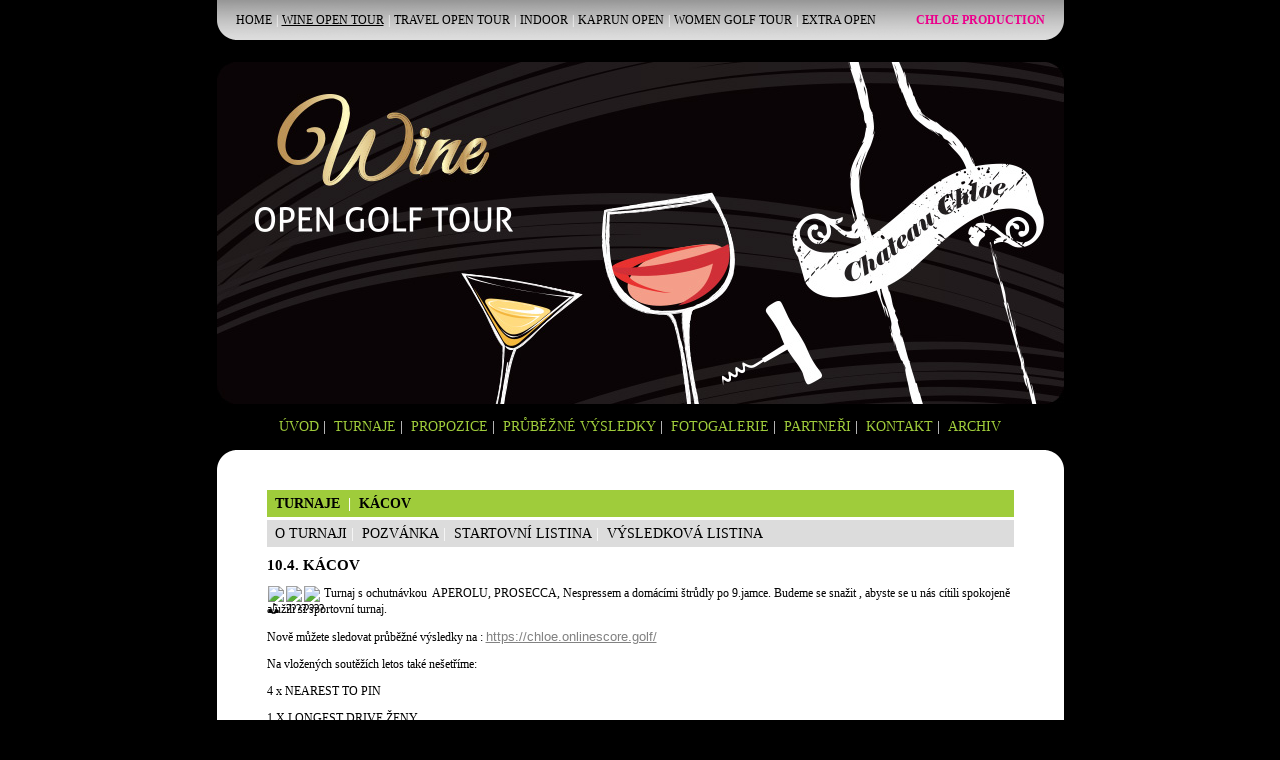

--- FILE ---
content_type: text/html; charset=UTF-8
request_url: http://www.opengolftour.cz/turnaj.php?turnaj=556
body_size: 4860
content:

<!DOCTYPE html PUBLIC "-//W3C//DTD XHTML 1.0 Transitional//EN" "http://www.w3.org/TR/xhtml1/DTD/xhtml1-transitional.dtd">
<html>
	<head>
		<meta http-equiv="content-type" content="text/html; charset=utf-8"/>
		<meta http-equiv="content-language" content="cs"/>
		<meta http-equiv="imagetoolbar" content="no"/>
		<meta http-equiv="MSThemeCompatible" content="no"/>
		<meta name="Owner" content="pavel@gng.cz"/>
		<meta name="Robots" content="all"/>
		<meta name="Description" content=""/>
		<meta name="Keywords" content=""/>
		<meta name="Author" content="Graffitti networks"/>
		<meta name="Developer" content="Caidel, Graffitti networks"/>
		<meta name="Copyright" content="2007 Graffitti networks"/>
		<meta name="MSSmartTagsPreventParsing" content="true"/>

	
		
		<link rel="stylesheet" href="css/styl_universal.css" type="text/css"/>
		<link rel="stylesheet" href="css/styl_turnaj_open.css" type="text/css"/>
		<!-- <link rel="stylesheet" href="css/simpledropdownmenu.css" type="text/css"/> -->		

		<script type="text/javascript" src="js/simpleDropDownMenu.js"></script>
		<script language="javascript" src="../js/scripts.js" type="text/javascript"></script>
		
		
		
		
		<title>Open Golf Tour</title>
</head>
<body>
	<div id="frame">		
		<div id="topMenu"><div class='fright'><a class='chloe' href='http://www.chloeproduction.cz/'>chloe production</a></div><a class='menu ' href='http://www.opengolftour.cz/?tour=2022' title='home'>home</a>|<a class='menu  active' href='tour.php?typ=71&amp;tour=2022' title='Wine Open Tour'>Wine Open Tour</a>|<a class='menu ' href='tour.php?typ=72&amp;tour=2022' title='Travel Open Tour'>Travel Open Tour</a>|<a class='menu ' href='tour.php?typ=74&amp;tour=2022' title='Indoor'>Indoor</a>|<a class='menu ' href='tour.php?typ=75&amp;tour=2022' title='Kaprun Open'>Kaprun Open</a>|<a class='menu ' href='tour.php?typ=76&amp;tour=2022' title='Women golf tour'>Women golf tour</a>|<a class='menu ' href='tour.php?typ=77&amp;tour=2022' title='Extra Open'>Extra Open</a></div>	
	
	
			<div id="header">
				<img src='grafika/header_71.jpg' />			</div>
	
	
			
			<div id="mainmenu">
			
						<a class='menu' href="tour.php?typ=71&amp;tour=2022" title="Úvod">Úvod</a>|						
						<a href="#" title="Turnaje" class="menu" id="mmenu1" onmouseover="mopen(1);"  onmouseout="mclosetime();">Turnaje</a>|
							<div class="submenu" id="menu1" onmouseover="mcancelclosetime()" onmouseout="mclosetime();">					
								<a class='submenu-a' href='turnaj.php?turnaj=549' title='KARLŠTEJN'>9.4. - KARLŠTEJN</a><a class='submenu-a' href='turnaj.php?turnaj=556' title='KÁCOV'>10.4. - KÁCOV</a><a class='submenu-a' href='turnaj.php?turnaj=550' title='KARLŠTEJN'>15.4. - KARLŠTEJN</a><a class='submenu-a' href='turnaj.php?turnaj=557' title='KÁCOV'>18.4. - KÁCOV</a><a class='submenu-a' href='turnaj.php?turnaj=551' title='KARLŠTEJN'>23.4. - KARLŠTEJN</a><a class='submenu-a' href='turnaj.php?turnaj=558' title='KÁCOV'>1.5. - KÁCOV</a><a class='submenu-a' href='turnaj.php?turnaj=552' title='KARLŠTEJN'>7.5. - KARLŠTEJN</a><a class='submenu-a' href='turnaj.php?turnaj=559' title='KÁCOV'>22.5. - KÁCOV</a><a class='submenu-a' href='turnaj.php?turnaj=553' title='KARLŠTEJN'>28.5. - KARLŠTEJN</a><a class='submenu-a' href='turnaj.php?turnaj=565' title='KARLŠTEJN'>4.6. - KARLŠTEJN</a><a class='submenu-a' href='turnaj.php?turnaj=560' title='KÁCOV'>5.6. - KÁCOV</a><a class='submenu-a' href='turnaj.php?turnaj=564' title='MSTĚTICE'>18.6. - MSTĚTICE</a><a class='submenu-a' href='turnaj.php?turnaj=554' title='KARLŠTEJN'>25.6. - KARLŠTEJN</a><a class='submenu-a' href='turnaj.php?turnaj=561' title='KÁCOV'>26.6. - KÁCOV</a><a class='submenu-a' href='turnaj.php?turnaj=566' title='KÁXOV'>5.7. - KÁXOV</a><a class='submenu-a' href='turnaj.php?turnaj=567' title='MSTĚTICE'>6.7. - MSTĚTICE</a><a class='submenu-a' href='turnaj.php?turnaj=568' title='MSTĚTICE'>9.7. - MSTĚTICE</a><a class='submenu-a' href='turnaj.php?turnaj=569' title='KÁCOV'>17.7. - KÁCOV</a><a class='submenu-a' href='turnaj.php?turnaj=570' title='KARLŠTEJN'>23.7. - KARLŠTEJN</a><a class='submenu-a' href='turnaj.php?turnaj=571' title='KARLŠTEJN'>30.7. - KARLŠTEJN</a><a class='submenu-a' href='turnaj.php?turnaj=572' title='KARLŠTEJN'>6.8. - KARLŠTEJN</a><a class='submenu-a' href='turnaj.php?turnaj=573' title='MSTĚTICE'>13.8. - MSTĚTICE</a><a class='submenu-a' href='turnaj.php?turnaj=574' title='KÁCOV'>14.8. - KÁCOV</a><a class='submenu-a' href='turnaj.php?turnaj=575' title='kARLŠTEJN'>20.8. - kARLŠTEJN</a><a class='submenu-a' href='turnaj.php?turnaj=576' title='KÁCOV'>21.8. - KÁCOV</a><a class='submenu-a' href='turnaj.php?turnaj=581' title='KARLŠTEJN'>18.9. - KARLŠTEJN</a><a class='submenu-a' href='turnaj.php?turnaj=587' title='MSTĚTICE'>24.9. - MSTĚTICE</a><a class='submenu-a' href='turnaj.php?turnaj=577' title='KÁCOV'>28.9. - KÁCOV</a><a class='submenu-a' href='turnaj.php?turnaj=582' title='KARLŠTEJN'>1.10. - KARLŠTEJN</a><a class='submenu-a' href='turnaj.php?turnaj=583' title='KARLŠTEJN'>8.10. - KARLŠTEJN</a><a class='submenu-a' href='turnaj.php?turnaj=578' title='KÁCOV'>16.10. - KÁCOV</a><a class='submenu-a' href='turnaj.php?turnaj=584' title='KARLŠTEJN'>22.10. - KARLŠTEJN</a><a class='submenu-a' href='turnaj.php?turnaj=579' title='KÁCOV'>23.10. - KÁCOV</a><a class='submenu-a' href='turnaj.php?turnaj=580' title='KÁCOV'>28.10. - KÁCOV</a><a class='submenu-a' href='turnaj.php?turnaj=588' title='MSTĚTICE'>29.10. - MSTĚTICE</a><a class='submenu-a' href='turnaj.php?turnaj=586' title='KARLŠTEJN'>30.10. - KARLŠTEJN</a>			
							</div>
						<a class='menu' href="propozice.php?typ=71&amp;tour=2022" title="Propozice">Propozice</a>|
						<a class='menu' href="prubezne-vysledky.php?typ=71&amp;tour=2022" title="Průběžné výsledky">Průběžné výsledky</a>|											
						<a class='menu' href="fotogalerie.php?typ=71&amp;tour=2022" title="Kontakt">Fotogalerie</a>|
												<a class='menu' href="partneri.php?typ=71&amp;tour=2022" title="Partneři">Partneři</a>|
						<a class='menu' href="kontakt.php?typ=71&amp;tour=2022" title="Kontakt">Kontakt</a>|
						<a class='menu' href="#" title="Archiv" id="mmenu2" onmouseover="mopen(2);"  onmouseout="mclosetime();">Archiv</a>
												
												<div class="submenu" id="menu2" onmouseover="mcancelclosetime()" onmouseout="mclosetime();" >
							<a class='submenu-a' href='http://www.opengolftour.cz/' title='aktuální'>aktuální</a>							<a class='submenu-a' href='http://www.opengolftour.cz/?tour=2024' title='2024'>2024</a>
							<a class='submenu-a' href='http://www.opengolftour.cz/?tour=2023' title='2023'>2023</a>
							<a class='submenu-a' href='http://www.opengolftour.cz/?tour=2022' title='2022'>2022</a>
							<a class='submenu-a' href='http://www.opengolftour.cz/?tour=2021' title='2021'>2021</a>
							<a class='submenu-a' href='http://www.opengolftour.cz/?tour=2020' title='2020'>2020</a>
							<a class='submenu-a' href='http://www.opengolftour.cz/?tour=2019' title='2019'>2019</a>
							<a class='submenu-a' href='http://www.opengolftour.cz/?tour=2018' title='2018'>2018</a>
							<a class='submenu-a' href='http://www.opengolftour.cz/?tour=2017' title='2017'>2017</a>
							<a class='submenu-a' href='http://www.opengolftour.cz/?tour=2016' title='2016'>2016</a>
							<a class='submenu-a' href='http://www.opengolftour.cz/?tour=2015' title='2015'>2015</a>
							<a class='submenu-a' href='http://www.opengolftour.cz/?tour=2014' title='2014'>2014</a>
							<a class='submenu-a' href='http://www.opengolftour.cz/?tour=2013' title='2013'>2013</a>
							<a class='submenu-a' href='http://www.opengolftour.cz/?tour=2012' title='2012'>2012</a>
							<a class='submenu-a' href='http://www.opengolftour.cz/archiv/2011/?typ=1&amp;tour=2011' title='2011'>2011</a>
							<a class='submenu-a' href='http://www.opengolftour.cz/archiv/2011/?typ=1&amp;tour=2010' title='2010'>2010</a>	
						</div>
									</div>		

				
					
		<div id="obsah">
			<div id="obsahTop">&nbsp;</div>
			<div id="obsahContent">
		
		

						<div id="tournamentName">
			 	Turnaje <span>|</span>  KÁCOV			</div>	

							<div id="tournamentMenu">															
						<a href="turnaj.php?turnaj=556" title="O turnaji">O turnaji</a>|
						<a href="pozvanka.php?turnaj=556" title="Pozvánka">Pozvánka</a>|
						<a href="startovni-listina.php?turnaj=556" title="Startovní listina">Startovní listina</a>|
						<a href="vysledkova-listina.php?turnaj=556" title="Výsledková listina">Výsledková listina</a>
												<!--<a href="vitezove.php?turnaj=556" title="Vítězové">Vítězové</a>-->								
				</div>	
								
			<h1 style="font-size: 15px; font-family: "><strong>10.4. K&Aacute;COV&nbsp;</strong></h1>
<p style="font-family: "><span class="pq6dq46d tbxw36s4 knj5qynh kvgmc6g5 ditlmg2l oygrvhab nvdbi5me sf5mxxl7 gl3lb2sf hhz5lgdu" style="margin: 0px 1px; height: 16px; width: 16px; display: inline-flex; vertical-align: middle;"><img src="https://static.xx.fbcdn.net/images/emoji.php/v9/t7a/1/16/26f3.png" alt="⛳️" width="16" height="16" /></span><span class="pq6dq46d tbxw36s4 knj5qynh kvgmc6g5 ditlmg2l oygrvhab nvdbi5me sf5mxxl7 gl3lb2sf hhz5lgdu" style="margin: 0px 1px; height: 16px; width: 16px; display: inline-flex; vertical-align: middle;"><img src="https://static.xx.fbcdn.net/images/emoji.php/v9/ted/1/16/1f379.png" alt="????" width="16" height="16" /></span><span class="pq6dq46d tbxw36s4 knj5qynh kvgmc6g5 ditlmg2l oygrvhab nvdbi5me sf5mxxl7 gl3lb2sf hhz5lgdu" style="margin: 0px 1px; height: 16px; width: 16px; display: inline-flex; vertical-align: middle;"><img src="https://static.xx.fbcdn.net/images/emoji.php/v9/t19/1/16/1f37e.png" alt="????" width="16" height="16" /></span><span style="caret-color: #050505; color: #050505;">&nbsp;Turnaj s ochutn&aacute;vkou</span><span style="caret-color: #050505; color: #050505;">&nbsp; APEROLU, PROSECCA, Nespressem a dom&aacute;c&iacute;mi &scaron;trůdly po 9.jamce. Budeme se snažit , abyste se u n&aacute;s c&iacute;tili spokojeně a užili si sportovn&iacute; turnaj.</span></p>
<p style="font-family: "><span style="caret-color: #050505; color: #050505;">Nově můžete sledovat průběžn&eacute; v&yacute;sledky na :&nbsp;</span><span style="color: #0000ff; font-family: Helvetica; font-size: 10pt;"><a style="color: #828282;" href="https://chloe.onlinescore.golf/">https://chloe.onlinescore.golf/</a></span></p>
<p style="font-family: ">Na vložen&yacute;ch soutěž&iacute;ch letos tak&eacute; ne&scaron;etř&iacute;me:</p>
<p style="font-family: ">4 x NEAREST TO PIN</p>
<p style="font-family: ">1 X LONGEST DRIVE ŽENY</p>
<p style="font-family: ">1 X LONGEST DRIVE MUŽI</p>
<p style="font-family: "><img src="http://www.opengolftour.cz/admin/user_img/photogal/sm/306_5681979315efa52011d10d.jpg" alt="" width="180" height="240" />&nbsp;&nbsp;<img src="http://www.opengolftour.cz/admin/user_img/photogal/sm/306_14657794425efa51e5984e2.jpg" alt="" width="180" height="240" />&nbsp;&nbsp;<img src="http://www.opengolftour.cz/admin/user_img/photogal/sm/306_16427104705efa525de4b2f.jpg" alt="" width="180" height="240" /></p>
<p style="font-family: ">&nbsp;</p>
<div style="font-family: "><strong>PARTNER TURNAJE : DOPRAVN&Iacute; PODNIK HL.M.PRAHY</strong></div>
<div style="font-family: ">Chcete vyhr&aacute;t ceny, kter&eacute; do na&scaron;ich turnajů věnuje Dopravn&iacute; podnik hl.m.Prahy?</div>
<div style="font-family: ">L&iacute;bil by se V&aacute;m voucher na soukromou j&iacute;zdu tramvaj&iacute; pro V&aacute;s a dal&scaron;&iacute;ch 30 kamar&aacute;dů? Nebo vyrazit s rodinou do MUZEA MHD? Nebo snad něco ze Z&Aacute;ŽITKOV&Eacute; TURISTIKY MHD?</div>
<div style="font-family: ">Podrobn&eacute; informace k voucherům naleznete na&nbsp;<span style="font-family: inherit;"><a class="oajrlxb2 g5ia77u1 qu0x051f esr5mh6w e9989ue4 r7d6kgcz rq0escxv nhd2j8a9 nc684nl6 p7hjln8o kvgmc6g5 cxmmr5t8 oygrvhab hcukyx3x jb3vyjys rz4wbd8a qt6c0cv9 a8nywdso i1ao9s8h esuyzwwr f1sip0of lzcic4wl py34i1dx gpro0wi8" style="color: var(--blue-link); cursor: pointer; text-decoration: none; outline: none; list-style: none; border: 0px; padding: 0px; margin: 0px; touch-action: manipulation; text-align: inherit; display: inline; box-sizing: border-box; font-family: inherit;" rel="nofollow noopener" tabindex="0" href="https://l.facebook.com/l.php?u=https%3A%2F%2Fwww.dpp.cz%2F%3Ffbclid%3DIwAR3vV8EJIfNQBbiF8ZwqshG3XGNAq8uA7FWk0L6M1t1mud3v1isrF7OmfWo&amp;h=AT3y6AhEB30JiUFY8EDMzwKL64aDjUr9TrGZEM1GiQkoKaHSb7_R1RX8tbinQ1iKu8i_uB_WimpBkFtdcjyepIrTGJTxLXLaig0ZLwTe91EHYn-GE74L5rcuDjM8MtKhaUg-eB1Eng&amp;__tn__=-UK-R&amp;c[0]=AT0N1bLz8hsr-SjJtVSUZGMgYAy0OHJlEHxNspEt9RliBH9WxJ8qBd1ktHNHUKFFDSqaUaFQm2-FpUNv-pE4b1YGtmAlguCuHelmfiu3itaQWcdDkxgF9XTIM-zDnhfsTxNR9zhvjl5pNP0DIKRo6Dz_FHho2_ThPg2mSUoWq6drxvQelqbQ3cx2fzuYlK8p4lgRlg" target="_blank">www.dpp.cz</a></span>&nbsp;.</div>
<hr style="font-family: " />
<p style="font-family: ">&nbsp;</p>
<p style="font-family: ">Dovolujeme si V&aacute;s , co nejsrdečněji pozvat na sportovn&iacute; turnaj se zv&yacute;hodněn&yacute;m startovn&yacute;m vč.fee, turnajov&yacute;ch poplatků a občerstven&iacute;m na hři&scaron;ti.&nbsp;</p>
<p style="font-family: ">V průběhu hry V&aacute;s ček&aacute;&nbsp;<strong>čerstv&aacute; k&aacute;va s občerstven&iacute;m</strong>&nbsp;a jako každ&yacute; rok...růžov&yacute; ko&scaron;&iacute;ček s alkoholem zdarma. Ke každ&eacute;mu turnaji je zpracov&aacute;na fotogalerie flightů, v&iacute;tězů a partnerů, kter&aacute; je um&iacute;stěna na webu ke každ&eacute;mu př&iacute;slu&scaron;n&eacute;mu turnaji. ( Pokud hr&aacute;č nesouhlas&iacute; s poř&iacute;zen&iacute;m jeho fotografie ,je povinnen pořadatele předem upozornit, dle podm&iacute;nek GPDR)&nbsp;</p>
<p style="font-family: "><strong>CENY:</strong></p>
<p style="font-family: ">trofeje, &scaron;panělsk&aacute; v&iacute;na, golfov&eacute; ceny, kosmetika Loreal, vouchery od DPP</p>
<p style="font-family: ">&nbsp;</p>
<p style="font-family: ">Ceny do turnaje věnuje Chloeproduction společně s partnery.</p>
<p style="font-family: "><a style="color: #828282;"><img src="http://www.opengolftour.cz/admin/user_img/photogal/sm/268_16437567355ce2fed909230.jpg" alt="" />&nbsp;</a><a style="color: #828282;"><img src="http://www.opengolftour.cz/admin/user_img/photogal/sm/288_12472321645d644b7bb709e.jpg" alt="" /></a><a style="color: #828282;">&nbsp;&nbsp;</a><strong><img src="http://www.opengolftour.cz/admin/user_img/photogal/sm/263_19113064835cc01edb754c6.jpg" alt="" width="180" height="219" />&nbsp;&nbsp;</strong></p>
<p style="font-family: ">&nbsp;</p>
<div style="font-family: ">
<ul>
<li>
<p><strong>INFORMACE O HŘI&Scaron;TI:</strong></p>
<p><strong></strong></p>
<p><span style="color: #3d4447;">Golfov&eacute; hři&scaron;tě Panorama&nbsp;nab&iacute;zej&iacute;c&iacute; 27 jamek &scaron;pičkov&eacute; kvality přinese požitek a uspokojen&iacute; golfistům v&scaron;ech kategori&iacute; pouze 35 minut od Prahy. Prvn&iacute; dev&iacute;tka se propl&eacute;t&aacute; okoln&iacute;m lesn&iacute;m komplexem, navazuje na dal&scaron;&iacute;ch devět jamek na rozs&aacute;hl&yacute;ch louk&aacute;ch a spolu s&nbsp;třet&iacute; dev&iacute;tkou m&iacute;ř&iacute;c&iacute; k&nbsp;S&aacute;zavě a vysok&yacute;m skal&aacute;m, nab&iacute;z&iacute; jak neb&yacute;valou pestrost hry, tak zapamatovatelnost každ&eacute; jamky svou nezaměnitelnou individualitou. Malebn&aacute; krajina Pos&aacute;zav&iacute; spolu s&nbsp;pohostinnost&iacute; městysu K&aacute;cov přisp&iacute;vaj&iacute; k př&aacute;telsk&eacute; atmosf&eacute;ře cel&eacute;ho resortu.</span></p>
</li>
</ul>
</div>	
			
			
			<div class="clearer">&nbsp;</div>







			<div style="clear:both">&nbsp;</div>
			</div>
			<div id="obsahBottom">&nbsp;</div>
		</div>		
	
	<div id="footer">
		<div class="footerLeft"><a href="grafika/gdpr.pdf" target="_blank">Informace o zpracování osobních údajů</a></div>
		design &amp; code by <a href='http://www.gng.cz' title='Graffitti Networks Grafix' target='_blank'>Graffitti Networks Grafix</a>
	</div>	
	
	</div>
	

	
	
</body>
</html>



--- FILE ---
content_type: text/css
request_url: http://www.opengolftour.cz/css/styl_universal.css
body_size: 712
content:
.tablelist
{
	width:100%;
	border-spacing:2px;
}


   

.nolp { padding-left: 0px; }
.rm_25 { margin-right: 25px; }
.mt_10 {margin-top: 10px; }
.mb_10 { margin-bottom: 10px; }
.fleft { float:left; }
.fright { float:right; }
.floatpic { margin-bottom:25px; width: 180px; text-align:center; }
.roundedpic { width:180px; z-index:1; }
.button { border:0px; }
.clearer { clear:both; visibility:hidden; width:0px; height:0px; padding:0px; margin:0px; }
.transparent-top { z-index:3; width:180px; background:url("../grafika/transparent_top.gif") no-repeat center top; }
.transparent-middle { z-index:2; width:180px; background:url("../grafika/transparent_middle.gif") repeat-x center; }
.transparent-bottom { z-index:4; width:180px; background:url("..//grafika/transparent_bottom.gif") no-repeat center bottom; }

.table-partner
{	
	width:100%;
	vertical-align:middle;
	text-align:center;
}


.table-partner td
{
	padding:10px;
}





/** OBSAHOVY SLOUPEC **/

/* TURNAJE */
#menu1
{
	position:absolute;
	top:450px;
	left:50%;
	margin-left:-290px;
	visibility:hidden;
	z-index:3;
	width:250px;
}


#menu2
{
    position:absolute;
    top:450px;
    right:50%;
    margin-right:-370px;
    visibility:hidden;
    z-index:3;
    width:90px;
}

.partnersFlex {
	-webkit-display: flex;
	display: flex;

	width: 100%;

	-webkit-flex-flow: column wrap;
	flex-flow: column wrap;

	-webkit-justify-content: center;
	justify-content: center;
}

.partnersFlex > .flexItem {
	text-align: center;
	padding: 50px;
}

.partnersFlex img {
	max-width: 500px;
}

.footerLeft {
	float: left;
	padding-left: 16px;
}

--- FILE ---
content_type: text/css
request_url: http://www.opengolftour.cz/css/styl_turnaj_open.css
body_size: 1672
content:
/** CSS PRO LAYOUT  - women golf **/


/**
vzornicek barev:
	#acacac - spodni okraj sede, sedivy divider
	#ec008c - fialovy vzorek
	#fabfe2 - svetle ruzova, tabulky
	#828282 - tmave seda, odkazy

	#8bb63f - tmave zelena, pozadi
	#11294c - tmave modra, text

**/




body,html
{
	font-family: "Trebuchet MS";
	font-size: 12px;
	text-align:center;
	margin:0px;
	color: #000000;
	background-color: #000000;
}

a
{
	color:#828282;
}
a:hover
{
	color:#ec008c;
}

#frame
{
	margin:0px auto;
	width:847px;
}

#footer
{
    margin:0px auto;
    text-align: right;
    margin-top: 16px;
    margin-bottom: 16px;
    padding-right: 16px;
    color: #9fcc3b;
}

    #footer a { color:#9fcc3b; text-decoration: none; font-weight: bold; }
    #footer a:hover { color:#ffffff; text-decoration: underline; }

#topMenu {
    height: 40px;
    line-height: 40px;
    background: url("../grafika/topmenu.png");
    color: #ffffff;
    text-transform:uppercase;
    text-align: left;
    padding: 0px 15px;
    margin-bottom: 22px;
    }

    #topMenu a {
        color: #000000;
        text-decoration: none;
        padding-right: 4px;
        padding-left: 4px;
        }

        #topMenu a:hover, #topMenu a.active {
            text-decoration: underline;
            }

        #topMenu a.chloe {
            color: #ec008c;
            font-weight: bold;
            }
            #topMenu a.chloe:hover {
                color:#00000;
                }

#mainmenu {
    margin: 0px auto;
    height: 46px;
    line-height: 46px;
    font-size: 14px;
    text-align: center;
    color: #ffffff;
    text-transform: uppercase;
    }

#mainmenu a.menu {
    color: #9fcc3b;
    padding-left: 4px;
    padding-right: 4px;
    text-decoration: none;
}

    #mainmenu a.menu:hover { text-decoration: underline; color: #ffffff; }


#secondMenu {
    margin: 0px auto;
    width: 815px;
    height: 24px;
    line-height: 24px;
    background-color: #1667b0;
    font-size: 12px;
    padding-left: 32px;
    text-align: left;
    color: #ffffff;
    }

#secondMenu a.menu {
    color: #ffffff;
    padding-left: 16px;
    padding-right: 16px;
    text-decoration: none;
}


    #secondMenu a.menu.active { text-decoration:underline; }
    #secondMenu a.menu:hover { text-decoration: underline; }



#tournamentMenu {
    margin: 0px auto;
    height: 27px;
    line-height: 27px;
    background-color: #dcdcdc;
    font-size: 14px;
    padding-left: 4px;
    text-align: left;
    color: #ffffff;
    text-transform: uppercase;
    }

#tournamentMenu a {
    color: #000000;
    padding-left: 4px;
    padding-right: 4px;
    text-decoration: none;
}

    #tournamentMenu a:hover { text-decoration: underline; }

   #tournamentName {
    text-align:left;
    height: 27px;
    line-height: 27px;
    background-color: #9fcc3b;
    font-size: 14px;
    color: #000000;
    font-weight: bold;
    margin-bottom: 3px;
    text-transform: uppercase;
    padding-left: 8px;
    }

    #tournamentName span { color: #ffffff; padding-left: 4px; padding-right: 4px; }


#obsah
{
	text-align: left;
}


#obsahTop {
    background: url("../grafika/obsah-top.png");
    height: 20px;
    }
#obsahBottom {
    background: url("../grafika/obsah-bottom.png");
    height: 20px;
    }
#obsahContent {
    background-color: #ffffff;
    padding-left: 50px;
    padding-right: 50px;
    padding-top: 20px;
    padding-bottom: 32px;
    }


h1
{
		font-size:15px;
		text-align:left;
		font-weight:bold;
}

h2
{
        font-size:14px;
        text-align:left;
        font-weight:bold;
}





h3
{
	font-size:10px;
	color:#11294c;
	text-align:left;
	text-transform:uppercase;
	text-decoration:underline;
	font-weight:bold;
	margin-top:12px;
	margin-bottom:6px;
}


/* format tabulkovani */
.tablelist
{
	border-spacing:1px;
}

		.tablelist th
		{
			background-color:#ec008c;
			text-align:left;
			color:#ffffff;
			font-weight:normal;
			padding-left:7px;
			padding-right:7px;
		}

		.tablelist td
		{
			border-spacing:1px;
			padding-left:7px;
			padding-right:7px;
		}


		.tablelist tr
		{
			height:20px;
		}

		.tablelist tr.lichy
		{
			height:22px;
			background-color:#fabfe2;
		}

/* SIMPLE DROPDOWN MENU */
.submenu {
  visibility: hidden;
  position:absolute;
  z-index: 3;
  background-color: #9fcc3b;
  line-height: 20px;
}

.submenu a {
  font-size: 12px;
  display: block;
  text-align: left;
  text-decoration: none;
  padding: 5px;
  padding-left: 20px;
  text-transform:uppercase;
  color: #000000;
}

.submenu a:hover {
	color: #11294c;
	background-color: #ffffff; /*#49A3FF;*/

}

.td4 {
    width: 25%;
    }

#logoLink {
    display: block;
    width: 430px;
    height: 78px;
    position: absolute;
    top: 297px;
    left: 50%;
    text-decoration: none;
    }

#buttons {
    margin-top: 24px;
    }

    #buttons img { border: 0px; }

#buttons .b1 {
    width: 260px;
    overflow: hidden;
    float: left;
    }

    #buttons .b1 a img {
        margin-left: -260px;
        }

    #buttons .b1 a:hover img {
        margin-left: 0px;
        }

#buttons .b2 {
    width: 270px;
    overflow: hidden;
    float: left;
    }

    #buttons .b2 a img {
        margin-left: -270px;
        }

    #buttons .b2 a:hover img {
        margin-left: 0px;
        }



--- FILE ---
content_type: application/javascript
request_url: http://www.opengolftour.cz/js/scripts.js
body_size: 1609
content:
<!--

/* MENU */

function pic_window(picfile, title, popis, picwidth, picheight){
	picheight += 100;
	window.open('pic_window.php?pic='+picfile+'&title='+title+'&popis='+popis+'', 'picwindow', 'width='+picwidth+',height='+picheight+'');
}

function pic_window2(picfile, title, picwidth, picheight){
	window.open('pic_window2.php?pic='+picfile+'&title='+title+'', 'picwindow', 'width='+picwidth+',height='+picheight+'');
}

function pic_window3(picfile, picwidth, picheight){
	window.open('pic_window.php?pic='+picfile, 'picwindow', 'width='+picwidth+',height='+picheight+'');
}


function posByParent(eleId, parId, hCor, vCor){
	ele = document.getElementById(parId);

	eleTop = ele.offsetHeight + hCor;
	eleLeft = ele.offsetWidth + vCor;
	while(ele){
		eleTop += ele.offsetTop
		eleLeft += ele.offsetLeft
		ele = ele.offsetParent;
	}

	//korekce pro mozilu
	if(!document.all){
		//eleLeft = eleLeft - 15;
	}

	document.getElementById(eleId).style.top = eleTop+'px';
	document.getElementById(eleId).style.left = eleLeft+'px';
}

function getHeight(eleId){
	ele = document.getElementById(eleId);
	return(ele.offsetHeight);
}

function getWidth(eleId){
	ele = document.getElementById(eleId);
	return(ele.offsetWidth);
}

var mouseOn = 0;
var prefix = 'menu_';
var lastOpen = '';
var timeout = '';

function arraySearch(Sarray, Sval){
	for(x = 0;x < Sarray.length;++x){
		if(Sarray[x] == Sval){
			return true;
			break;
		}
	}
	return false;
}

function show(eleId) {
	document.getElementById(eleId).style.visibility = 'visible';
}

function hide(eleId) {
	document.getElementById(eleId).style.visibility = 'hidden';
}

function hide_all(){
		for(x = 0;x < all_menus.length;++x){
				document.getElementById(all_menus[x]).style.visibility = 'hidden';
		}
}

function m_on(eleId) {
	mouseOn = 1;
}

function m_off(eleId) {
	mouseOn = 0;
	timeout = setTimeout('f_hide(\''+eleId+'\')', 1000);
}

function getTree(id){
	var res = Array(id);
	ch = 0;
	while(id){
		if(ch > 500){break;}
		cid = false;
		for(t = 0;t < menuParents.length;++t){
			if(menuParents[t][1] == id){
				res[res.length] = menuParents[t][0];
				id = menuParents[t][0];
				cid = id;
				break;
			}
		}
		if(cid == false){id = false;}
		++ch;
	}
	return res;
}

function hide_others(eleId){
	parts = eleId.split('_');
	parents = getTree(parts[1]);

	for(k = 0;k < all_menus.length ;++k){
		parts2 = all_menus[k].split('_');
		if(all_menus[k] != eleId && arraySearch(parents, parts2[1]) == false){
			hide(all_menus[k]);
		}
	}
}

function show_child(eleId){
	mouseOn = 1;
	timeout = '';
	if(document.getElementById(eleId).style.visibility == 'hidden' || document.getElementById(eleId).style.visibility == ''){
		show(eleId);
		lastOpen = eleId;
	}
	hide_others(eleId);
}

function f_hide(eleId){
	if(mouseOn == 0){
		hide_all();
	}
}

function line_on(eleId, lineNum){
	mouseOn = 1;
	timeout = '';
	lastOpen = '';
	hide_others(eleId);
}

function line_off(eleId, lineNum){
}


function basename(path){
	parsed = path.split('/');
	return parsed[parsed.length - 1];
}

function pic_over(eleId, pic1, pic2){
	mObj = document.getElementById(eleId);

	if(basename(mObj.src) == basename(pic1)){
		mObj.src = pic2;
	}else{
		mObj.src = pic1;
	}
}

function dtimer(){
	window.setTimeout(delay_submit, 500);
}

function delay_submit(){
	document.getElementById('kolik').form.submit();
}

// picture preloader

function newImage(arg) {
	if (document.images) {
		rslt = new Image();
		rslt.src = arg;
		return rslt;
	}
}

function changeImages() {
	if (document.images && (preloadFlag == true)) {
		for (var i=0; i<changeImages.arguments.length; i+=2) {
			document[changeImages.arguments[i]].src = changeImages.arguments[i+1];
		}
	}
}

var preloadFlag = false;
function preloadImages() {
	if (document.images) {
		menu_mdapraha_over = newImage("../img/menu_mdapraha-over.gif");
		menu_services_over = newImage("../img/menu_services-over_cz.gif");
		menu_portfolio_over = newImage("../img/menu_portfolio-over.gif");
		menu_contact_over = newImage("../img/menu_contact-over_cz.gif");
		sub_mdagroup_over = newImage("../img/sub_mdagroup-over.gif");
		sub_mdabudapest_over = newImage("../img/sub_mdabudapest-over.gif");
		sub_mdaostrava_over = newImage("../img/sub_mdaostrava-over.gif");
		sub_cz_over = newImage("../img/sub_cz-over.gif");
		sub_en_over = newImage("../img/sub_en-over.gif");				
		preloadFlag = true;
	}
}

function mailTo(address) {
	s = '';
	for (i = 0; i < address.length; i ++)
		s = s + "%" + (address.charCodeAt(i) ^ 1).toString(16);
	location.href = "mailto:" + unescape(s);
}



//-->